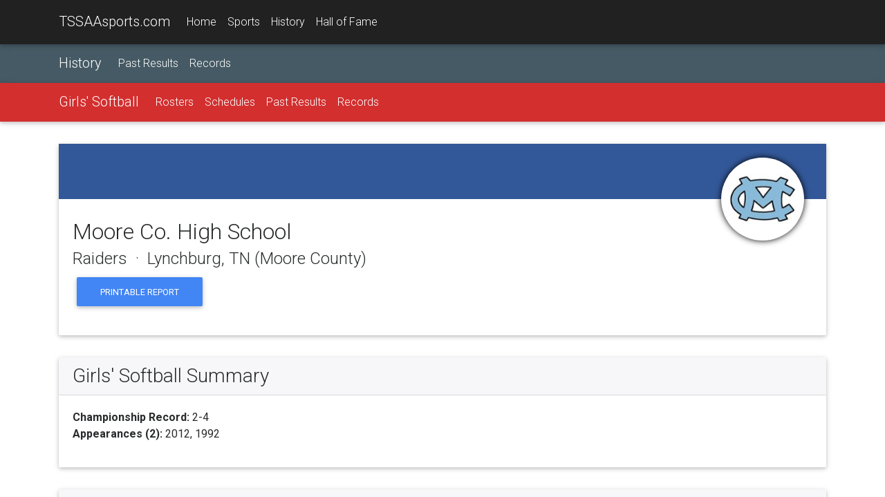

--- FILE ---
content_type: text/html;charset=UTF-8
request_url: https://tssaasports.com/school/?id=347&sportid=5
body_size: 4878
content:
<!DOCTYPE html>
<html lang="en">
<head>
<meta charset="utf-8">
<meta name="viewport" content="width=device-width, initial-scale=1, shrink-to-fit=no">
<meta http-equiv="x-ua-compatible" content="ie=edge">
<title>Moore Co. High School Championship History</title>
<meta name="description" content="Learn more about upcoming championship events and see in-depth history on high school sports in Tennessee.">
<link rel="shortcut icon" type="image/png" href="https://tssaasports.com/assets/img/favicon.png"/>
<link rel="canonical" href="https://tssaasports.com/school/?id=347&sportid=5" />
<meta property="og:title" content="TSSAAsports.com :: Home of the TSSAA Championships" />
<meta property="og:url" content="https://tssaasports.com/school/index.cfm?id=347&sportid=5" />
<meta property="og:type" content="website" />
<meta property="og:image" content="https://tssaasports.com/assets/img/social-image.jpg?v2025" />
<meta property="og:description" content="Learn more about upcoming championship events and see in-depth history on high school sports in Tennessee." />
<meta name="twitter:title" content="TSSAAsports.com :: Home of the TSSAA Championships" />
<meta name="twitter:url" content="https://tssaasports.com/school/index.cfm?id=347&sportid=5" />
<meta name="twitter:card" content="summary" />
<meta name="twitter:image" content="https://tssaasports.com/assets/img/social-image.jpg?v2025" />
<meta name="twitter:description" content="Learn more about upcoming championship events and see in-depth history on high school sports in Tennessee." />
<!-- Font Awesome -->
<link rel="stylesheet" href="https://maxcdn.bootstrapcdn.com/font-awesome/4.6.0/css/font-awesome.min.css">
<!-- Bootstrap core CSS -->
<link href="/assets/bootstrap/bootstrap.css" rel="stylesheet">
<!-- Material Design Bootstrap -->
<link href="/assets/bootstrap/mdb.css" rel="stylesheet">
<!-- Footable -->
<link rel="stylesheet" href="//cdnjs.cloudflare.com/ajax/libs/jquery-footable/3.1.4/footable.bootstrap.min.css" />
<link href="/assets/bootstrap/footable-fontawesome.css" rel="stylesheet">
<!-- JQuery -->
<script type="text/javascript" src="/assets/bootstrap/jquery-3.1.1.min.js"></script>
<!-- Template styles -->
<style>
@import url('https://fonts.googleapis.com/css?family=Roboto:300,400,400i,700,700i,900');
/* TEMPLATE STYLES */
html,
body,
.view {
height: 100%;
}
.wow {
visibility: hidden;
}
button, input, optgroup, select, textarea {
font-family: 'Roboto', sans-serif;
}
table.table tbody.vertical-align > tr > td {
vertical-align: middle !important;
}
.table a { margin-left: 0; }
/* Navigation*/
.navbar {
background-color: transparent;
-webkit-border-radius: 0; */
-moz-border-radius: 0;
-ms-border-radius: 0;
-o-border-radius: 0;
border-radius: 0;
}
.scrolling-navbar {
-webkit-transition: background .5s ease-in-out, padding .5s ease-in-out;
-moz-transition: background .5s ease-in-out, padding .5s ease-in-out;
transition: background .5s ease-in-out, padding .5s ease-in-out;
}
.top-nav-collapse {
background-color: #1C2331;
}
footer.page-footer {
background-color: #1C2331;
margin-top: 2rem;
}
@media only screen and (max-width: 768px) {
.navbar {
background-color: #1C2331;
}
}
/*Call to action*/
.flex-center {
color: #fff;
}
.view {
-webkit-background-size: cover !important;
-moz-background-size: cover !important;
-o-background-size: cover !important;
background-size: cover !important;
height: 100%;
}
.flex-center ul {
margin-top: 2rem;
}
/*Contact section*/
#contact .fa {
font-size: 2.5rem;
margin-bottom: 1rem;
color: #1C2331;
}
iframe[name=detect_3p_cookie] {
display: none;
}
.sportHeader {
background-position: center center;
-webkit-background-size: cover !important;
-moz-background-size: cover !important;
-o-background-size: cover !important;
background-size: cover !important;
text-align: center;
}
.sportHeader h1 {
font-weight: 700;
font-size: 2.8rem;
text-shadow: 0px 0px 12px Black;
padding: 3rem 0;
margin: 0 0;
color: White;
}
.tssaa-section-header {
text-align: center;
padding: 1rem 0;
}
.tssaa-card-header {
padding-top: 1.5rem;
padding-bottom: 1.25rem;
font-weight: 700;
font-size: 1.4rem;
}
h1 {
margin-bottom: 2rem;
}
@media only print {
BODY, p, td, th, div {
color: Black !important;
font-size: 103%;
}
}
@media print {
@page {
size: 330mm 427mm;
margin: 14mm;
}
.container {
width: 1400px;
}
}
.mt-1 { margin-top: 0.3rem !important; }
.mb-1 { margin-bottom: 0.3rem !important; }
ul.base {
margin-left: 1.25rem !important;
}
ul.base li {
list-style-type: circle !important;
}
img.img-snapshot {
border: 0.75rem solid White;
box-shadow: 0px 0px 12px Black;
}
.venueDetail h4 {
font-weight: bold;
font-size: 1.1rem;
}
.fooicon {
color: black !important;
font-weight: bold;
opacity: .85 !important;
}
</style>
<script async src="https://securepubads.g.doubleclick.net/tag/js/gpt.js"></script>
<script>
var googletag = googletag || {};
googletag.cmd = googletag.cmd || [];
</script>
<script>
googletag.cmd.push(function() {
var leaderMapping = googletag.sizeMapping().
addSize([1010, 400], [970, 90]).
addSize([800, 400], [728, 90]).
addSize([510, 200], [468, 60]).
addSize([0, 0], [320, 50]).
build();
var smallLeaderMapping = googletag.sizeMapping().
addSize([800, 400], [728, 90]).
addSize([510, 200], [468, 60]).
addSize([0, 0], [320, 50]).
build();
var footerMapping = googletag.sizeMapping().
addSize([1010, 400], [970, 90]).
addSize([800, 400], [728, 90]).
addSize([0, 0], [300, 250]).
build();
googletag.defineSlot('/345689235/leaderboard_slim', [320, 50], 'div-gpt-ad-1509841772483-0')
.defineSizeMapping(leaderMapping)
.addService(googletag.pubads())
.setCollapseEmptyDiv(true,true);
googletag.defineSlot('/345689235/leaderboard_footer', [300, 250], 'div-gpt-ad-1550179365899-0')
.defineSizeMapping(footerMapping)
.addService(googletag.pubads());
googletag.defineSlot('/345689235/scoreboard_rectangle', [300, 250], 'div-gpt-ad-1550180396545-0')
.addService(googletag.pubads());
googletag.defineSlot('/345689235/basketball_live', [320, 50], 'div-gpt-ad-1551377329121-0')
.defineSizeMapping(smallLeaderMapping)
.addService(googletag.pubads());
googletag.pubads().enableSingleRequest();
googletag.pubads().collapseEmptyDivs();
googletag.enableServices();
});
</script>
<!-- Global site tag (gtag.js) - Google Analytics -->
<script async src="https://www.googletagmanager.com/gtag/js?id=G-YMVNC6R9FK"></script>
<script>
window.dataLayer = window.dataLayer || [];
function gtag(){dataLayer.push(arguments);}
gtag('js', new Date());
gtag('config', 'G-YMVNC6R9FK');
</script>
<script defer data-domain="tssaasports.com" src="https://analytics.tssaa.org/js/script.manual.js"></script>
<!-- define the `plausible` function to manually trigger events -->
<script>window.plausible = window.plausible || function() { (window.plausible.q = window.plausible.q || []).push(arguments) }</script>
<!-- trigger pageview -->
<script>
function prepareUrl(params) {
const url = new URL(location.href)
const queryParams = new URLSearchParams(location.search)
let customUrl = url.protocol + "//" + url.hostname + url.pathname.replace(/\/$/, '')
for (const paramName of params) {
const paramValue = queryParams.get(paramName)
if (paramValue) customUrl = customUrl + '/' + paramValue
}
return customUrl
}
plausible('pageview', { u: prepareUrl(["id","feature"]) })
</script>
</head>
<body>
<!--Navbar-->
<nav class="navbar navbar-default navbar-fixed-top navbar-toggleable-md grey darken-4 navbar-dark bg-faded scrolling-navbar">
<div class="container">
<button class="navbar-toggler navbar-toggler-right" type="button" data-toggle="collapse" data-target="#navbarMain" aria-controls="navbarNav1" aria-expanded="false" aria-label="Toggle navigation">
<span class="navbar-toggler-icon"></span>
</button>
<a class="navbar-brand waves-effect waves-light" href="/">TSSAAsports.com</a>
<div class="collapse navbar-collapse" id="navbarMain">
<ul class="navbar-nav mr-auto">
<li class="nav-item ">
<a class="nav-link" href="/">Home</a>
</li>
<li class="nav-item ">
<a class="nav-link" href="/sports/">Sports</a>
</li>
<li class="nav-item ">
<a class="nav-link" href="/history/">History</a>
</li>
<li class="nav-item ">
<a class="nav-link" href="/halloffame/">Hall of Fame</a>
</li>
</ul>
</div>
</div>
</nav>
<!--/.Navbar-->
<nav class="navbar navbar-toggleable-md navbar-dark blue-grey darken-2">
<div class="container">
<a class="navbar-brand" href="/history/">History</a>
<div class="collapse navbar-collapse" id="navbarNav1">
<ul class="navbar-nav mr-auto">
<li class="nav-item ">
<a class="nav-link" href="/history/results/">Past Results</a>
</li>
<li class="nav-item ">
<a class="nav-link" href="/history/records/">Records</a>
</li>
</ul>
</div>
</div>
</nav>
<nav class="navbar navbar-toggleable-md navbar-dark red darken-2">
<div class="container">
<button class="navbar-toggler navbar-toggler-right" type="button" data-toggle="collapse" data-target="#navbarSport" aria-controls="navbarNav1" aria-expanded="false" aria-label="Toggle navigation">
<span class="navbar-toggler-icon"></span>
</button>
<a class="navbar-brand" href="/sports/softball/">Girls' Softball</a>
<div class="collapse navbar-collapse" id="navbarSport">
<ul class="navbar-nav mr-auto">
<li class="nav-item ">
<a class="nav-link" href="/sports/rosters/?sport=softball">Rosters</a>
</li>
<li class="nav-item ">
<a class="nav-link" href="/sports/schedules/?sport=softball">Schedules</a>
</li>
<li class="nav-item ">
<a class="nav-link" href="/history/results/?sport=softball">Past Results</a>
</li>
<li class="nav-item ">
<a class="nav-link" href="/history/records/?sport=softball">Records</a>
</li>
</ul>
</div>
</div>
</nav>
<div class="mt-2 mb-2 hidden-print">
<center>
<!-- /345689235/leaderboard_slim -->
<div id='div-gpt-ad-1509841772483-0'>
<script>
googletag.cmd.push(function() { googletag.display('div-gpt-ad-1509841772483-0'); });
</script>
</div>
</center>
</div>
<div class="mt-2 mb-2"><span></span></div>
<div class="container mt-2">
<div class="card mb-2 hidden-md-up">
<div class="card-up" style="height: 5rem; background-color: hsla(218.035714285714, 50%, 40%, 1);"></div>
<div class="avatar align-center" style="margin: -50px 2rem 0 auto;">
<div style="border-radius: 50% 50%; box-shadow: 0 0 10px Black; max-width: 100px; overflow: hidden; padding: 10px 10px; background-color: White;">
<img src="https://tssaasports.com/api/file.cfc?method=schoolLogo&id=347&size=120" class="img-fluid">
</div>
</div>
<div class="card-block">
<h2>Moore Co. High School</h2>
<h4>Raiders &nbsp;&middot;&nbsp; Lynchburg, TN (Moore County)</h4>
</div>
</div>
<div class="card mb-2 hidden-sm-down">
<div class="card-up" style="height: 5rem; background-color: hsla(218.035714285714, 50%, 40%, 1);"></div>
<div class="avatar align-center" style="margin: -60px 2rem 0 auto;">
<div style="border-radius: 50% 50%; box-shadow: 0 0 10px Black; max-width: 120px; overflow: hidden; padding: 10px 10px; background-color: White;">
<img src="https://tssaasports.com/api/file.cfc?method=schoolLogo&id=347&size=120" class="img-fluid">
</div>
</div>
<div class="card-block" style="margin-top: -50px;">
<h2>Moore Co. High School</h2>
<h4>Raiders &nbsp;&middot;&nbsp; Lynchburg, TN (Moore County)</h4>
<p>
<a href="/history/tools/schoolSportReport.cfm?id=347&sportid=5" rel="nofollow" class="btn btn-primary" target="_blank">Printable Report</a>
</p>
</div>
</div>
<div class="card mb-2">
<h3 class="card-header">Girls' Softball Summary</h3>
<div class="card-block">
<div class="row">
<div class="col-12">
<p>
<strong>Championship Record:</strong> 2-4<br>
<strong>Appearances (2):</strong> 2012, 1992<br/>
</p>
</div>
</div>
</div>
</div>
<div class="card mb-2">
<h3 class="card-header">All Appearances by Year</h3>
<div class="card-block">
<table class="table table-striped footable">
<thead>
<tr>
<th>School Year</th>
<th>Tournament</th>
<th></th>
</tr>
</thead>
<tbody class="vertical-align">
<tr>
<td>2011-2012</td>
<td>2012 Class A State Girls' Softball Tournament</td>
<td align="right"><a href="/event/detail.cfm?id=20110501" class="btn btn-primary">Details</a></td>
</tr>
<tr>
<td>1991-1992</td>
<td>1992 Class A State Girls' Softball Tournament</td>
<td align="right"><a href="/event/detail.cfm?id=19910501" class="btn btn-primary">Details</a></td>
</tr>
</tbody>
</table>
</div>
</div>
<div class="card mb-2">
<h3 class="card-header">Contest Results</h3>
<div class="card-block">
<table class="table table-striped footable">
<thead>
<tr>
<th>Game Date</th>
<th>Opponent</th>
<th>Result</th>
<th></th>
</tr>
</thead>
<tbody class="vertical-align">
<tr>
<td>May. 28, 1992</td>
<td><a href="/school/?id=158&sportid=5">Friendship Christian</></td>
<td>
W, 14-4
</td>
<td align="right">
<a href="/event/results.cfm?id=14629" class="btn btn-primary">Results</a>
</td>
</tr>
<tr>
<td>May. 28, 1992</td>
<td><a href="/school/?id=23&sportid=5">Bishop Byrne</></td>
<td>
W, 10-8
</td>
<td align="right">
<a href="/event/results.cfm?id=14624" class="btn btn-primary">Results</a>
</td>
</tr>
<tr>
<td>May. 29, 1992</td>
<td><a href="/school/?id=297&sportid=5">Lookout Valley</></td>
<td>
L, 3-4
</td>
<td align="right">
<a href="/event/results.cfm?id=14634" class="btn btn-primary">Results</a>
</td>
</tr>
<tr>
<td>May. 29, 1992</td>
<td><a href="/school/?id=133&sportid=5">Ezell-Harding</></td>
<td>
L, 2-10
</td>
<td align="right">
<a href="/event/results.cfm?id=14633" class="btn btn-primary">Results</a>
</td>
</tr>
<tr>
<td>May. 22, 2012</td>
<td><a href="/school/?id=82&sportid=5">Coalfield</></td>
<td>
L, 0-2
</td>
<td align="right">
<a href="/event/results.cfm?id=15729" class="btn btn-primary">Results</a>
</td>
</tr>
<tr>
<td>May. 23, 2012</td>
<td><a href="/school/?id=452&sportid=5">Silverdale</></td>
<td>
L, 9-12
</td>
<td align="right">
<a href="/event/results.cfm?id=15732" class="btn btn-primary">Results</a>
</td>
</tr>
</tbody>
</table>
</div>
</div>
</div>
<div class="mt-2 pt-3 hidden-print" style="border-top: 1px solid Silver; text-align: center;">
<!-- /345689235/leaderboard_footer -->
<div id='div-gpt-ad-1550179365899-0'>
<script>
googletag.cmd.push(function() { googletag.display('div-gpt-ad-1550179365899-0'); });
</script>
</div>
<center><small>ADS BY GOOGLE</small></center>
</div>
<!--Footer-->
<footer class="page-footer center-on-small-only hidden-print">
<!--Footer Links-->
<div class="container-fluid">
<div class="row my-2">
<!--First column-->
<div class="col-md-3 offset-lg-1 hidden-lg-down">
<h5 class="title">About TSSAAsports.com</h5>
<p>
TSSAAsports.com is the gateway to the Tennessee high school championships!
Explore current events and the history of the association, its schools
and its student-athletes.
</p>
<p>
Visit <a href="http://tssaa.org/">TSSAA.org</a> for information about the association
of schools organized to oversee and direct educational athletics in Tennessee.
</p>
</div>
<!--/.First column-->
<hr class="hidden-md-up">
<!--Second column-->
<div class="col-xl-2 col-lg-4 col-md-6 offset-lg-1">
<h5 class="title">Events</h5>
<ul>
<li><a href="/football/">BlueCross Bowl</a></li>
<li><a href="/basketball/">BlueCross Basketball Championships</a></li>
<li><a href="/springfling/">Spring Fling</a></li>
</ul>
<ul>
<li><a href="https://tssaa.org/state-championship-rfps">Host a Championship</a></li>
</ul>
</div>
<!--/.Second column-->
<hr class="hidden-md-up">
<!--Third column-->
<div class="col-lg-2 col-md-4">
<h5 class="title">History</h5>
<ul>
<li><a href="/halloffame/">Hall of Fame</a></li>
<li><a href="/sports/">Sports</a></li>
<li><a href="/history/">Records</a></li>
<li><a href="/history/">Schools</a></li>
</ul>
</div>
<!--/.Third column-->
</div>
</div>
<!--/.Footer Links-->
<!--Copyright-->
<div class="footer-copyright">
<div class="container-fluid">
<i class="fa fa-copyright"></i> 2026 <a href="http://tssaa.org/">Tennessee Secondary School Athletic Association</a>
</div>
</div>
<!--/.Copyright-->
</footer>
<!--/.Footer-->
<!-- SCRIPTS -->
<!-- MDB core JavaScript -->
<script type="text/javascript" src="/assets/bootstrap/mdb.min.js"></script>
<!-- Bootstrap tooltips -->
<script type="text/javascript" src="/assets/bootstrap/tether.min.js"></script>
<!-- Bootstrap core JavaScript -->
<script type="text/javascript" src="/assets/bootstrap/bootstrap.min.js"></script>
<!-- Footable -->
<script src="//cdnjs.cloudflare.com/ajax/libs/jquery-footable/3.1.4/footable.min.js"></script>
<!--Google APIs-->
<script src='https://www.google.com/recaptcha/api.js'></script>
<script>
var scrollWatch=false;
jQuery(function($) {
$("table.footable").on({
"postdraw.ft.table": function(e, ft) {
if (history.state) {
setTimeout('$(window).scrollTop(history.state.data);', 500);
}
scrollWatch = true;
}
});
$('table.footable').footable();
$(window).scroll(function() {
if (scrollWatch) {
history.replaceState({ data: $(window).scrollTop() }, "");
}
});
});
</script>
<!-- Animations init-->
<script>
new WOW().init();
</script>
<script defer src="https://static.cloudflareinsights.com/beacon.min.js/vcd15cbe7772f49c399c6a5babf22c1241717689176015" integrity="sha512-ZpsOmlRQV6y907TI0dKBHq9Md29nnaEIPlkf84rnaERnq6zvWvPUqr2ft8M1aS28oN72PdrCzSjY4U6VaAw1EQ==" data-cf-beacon='{"version":"2024.11.0","token":"99d17930c2ee4319b4bd81f33a1b33fe","server_timing":{"name":{"cfCacheStatus":true,"cfEdge":true,"cfExtPri":true,"cfL4":true,"cfOrigin":true,"cfSpeedBrain":true},"location_startswith":null}}' crossorigin="anonymous"></script>
</body>
</html>
<!--end-->


--- FILE ---
content_type: text/html; charset=utf-8
request_url: https://www.google.com/recaptcha/api2/aframe
body_size: -85
content:
<!DOCTYPE HTML><html><head><meta http-equiv="content-type" content="text/html; charset=UTF-8"></head><body><script nonce="1lsEpzivIExn8vRAXCfSXQ">/** Anti-fraud and anti-abuse applications only. See google.com/recaptcha */ try{var clients={'sodar':'https://pagead2.googlesyndication.com/pagead/sodar?'};window.addEventListener("message",function(a){try{if(a.source===window.parent){var b=JSON.parse(a.data);var c=clients[b['id']];if(c){var d=document.createElement('img');d.src=c+b['params']+'&rc='+(localStorage.getItem("rc::a")?sessionStorage.getItem("rc::b"):"");window.document.body.appendChild(d);sessionStorage.setItem("rc::e",parseInt(sessionStorage.getItem("rc::e")||0)+1);localStorage.setItem("rc::h",'1769005422989');}}}catch(b){}});window.parent.postMessage("_grecaptcha_ready", "*");}catch(b){}</script></body></html>